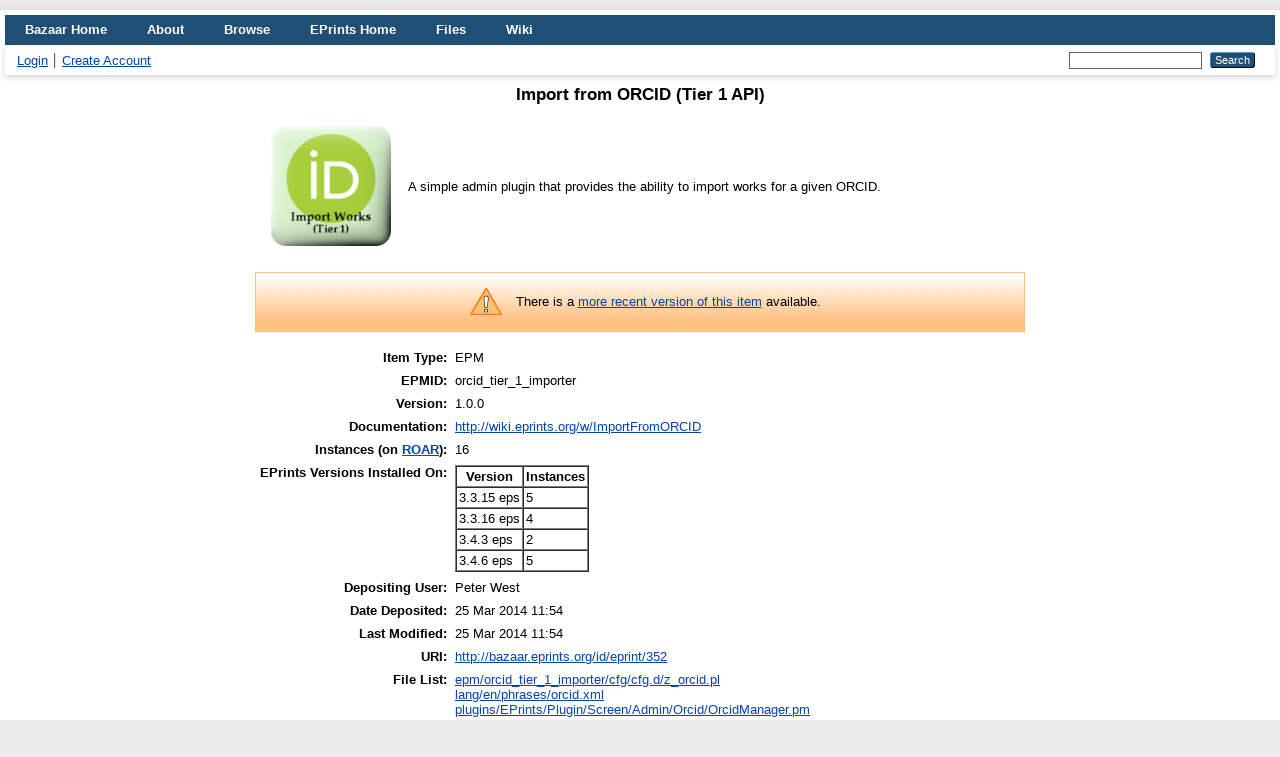

--- FILE ---
content_type: text/html; charset=utf-8
request_url: http://bazaar.eprints.org/352/
body_size: 21178
content:
<!DOCTYPE html PUBLIC "-//W3C//DTD XHTML 1.0 Transitional//EN" "http://www.w3.org/TR/xhtml1/DTD/xhtml1-transitional.dtd">
<html xmlns="http://www.w3.org/1999/xhtml">
  <head>
    <meta http-equiv="X-UA-Compatible" content="IE=edge" />
    <title> Import from ORCID (Tier 1 API)  - The EPrints Bazaar</title>
    <link rel="icon" href="/favicon.ico" type="image/x-icon" />
    <link rel="shortcut icon" href="/favicon.ico" type="image/x-icon" />
    <meta name="eprints.eprintid" content="352" />
<meta name="eprints.rev_number" content="1" />
<meta name="eprints.eprint_status" content="archive" />
<meta name="eprints.userid" content="16" />
<meta name="eprints.dir" content="disk0/00/00/03/52" />
<meta name="eprints.datestamp" content="2014-03-25 11:54:42" />
<meta name="eprints.lastmod" content="2014-03-25 11:54:42" />
<meta name="eprints.status_changed" content="2014-03-25 11:54:42" />
<meta name="eprints.type" content="epm" />
<meta name="eprints.metadata_visibility" content="no_search" />
<meta name="eprints.sword_depositor" content="16" />
<meta name="eprints.creators_name" content="West, P.J." />
<meta name="eprints.creators_id" content="pjw@ecs.soton.ac.uk" />
<meta name="eprints.title" content="Import from ORCID (Tier 1 API)" />
<meta name="eprints.epmid" content="orcid_tier_1_importer" />
<meta name="eprints.version" content="1.0.0" />
<meta name="eprints.controller" content="EPMC::OrcidWorksTier1" />
<meta name="eprints.description" content="A simple admin plugin that provides the ability to import works for a given ORCID." />
<meta name="eprints.home_page" content="http://wiki.eprints.org/w/ImportFromORCID" />
<meta name="eprints.icon" content="images/epm/orcid_import_1.png" />
<meta name="eprints.discovered_instances" content="16" />
<meta name="eprints.discovered_versions_version" content="1.0.1" />
<meta name="eprints.discovered_versions_count" content="16" />
<meta name="eprints.eprints_versions_version" content="3.3.15 eps" />
<meta name="eprints.eprints_versions_version" content="3.3.16 eps" />
<meta name="eprints.eprints_versions_version" content="3.4.3 eps" />
<meta name="eprints.eprints_versions_version" content="3.4.6 eps" />
<meta name="eprints.eprints_versions_count" content="5" />
<meta name="eprints.eprints_versions_count" content="4" />
<meta name="eprints.eprints_versions_count" content="2" />
<meta name="eprints.eprints_versions_count" content="5" />
<meta name="eprints.citation" content="  West, P.J.   Import from ORCID (Tier 1 API).  [EPM]      " />
<meta name="eprints.document_url" content="https://bazaar.eprints.org/352/1/static/style/auto/orcidmanager.css" />
<meta name="eprints.document_url" content="https://bazaar.eprints.org/352/2/static/images/epm/orcid_import_1.png" />
<link rel="schema.DC" href="http://purl.org/DC/elements/1.0/" />
<meta name="DC.relation" content="http://bazaar.eprints.org/352/" />
<meta name="DC.title" content="Import from ORCID (Tier 1 API)" />
<meta name="DC.creator" content="West, P.J." />
<meta name="DC.type" content="EPM" />
<meta name="DC.type" content="NonPeerReviewed" />
<meta name="DC.format" content="text" />
<meta name="DC.language" content="en" />
<meta name="DC.identifier" content="https://bazaar.eprints.org/352/1/static/style/auto/orcidmanager.css" />
<meta name="DC.format" content="image" />
<meta name="DC.language" content="en" />
<meta name="DC.identifier" content="https://bazaar.eprints.org/352/2/static/images/epm/orcid_import_1.png" />
<meta name="DC.identifier" content="  West, P.J.   Import from ORCID (Tier 1 API).  [EPM]      " />
<link rel="alternate" href="http://bazaar.eprints.org/cgi/export/eprint/352/RDFXML/bazaar-eprint-352.rdf" type="application/rdf+xml" title="RDF+XML" />
<link rel="alternate" href="http://bazaar.eprints.org/cgi/export/eprint/352/BibTeX/bazaar-eprint-352.bib" type="text/plain" title="BibTeX" />
<link rel="alternate" href="http://bazaar.eprints.org/cgi/export/eprint/352/RDFNT/bazaar-eprint-352.nt" type="text/plain" title="RDF+N-Triples" />
<link rel="alternate" href="http://bazaar.eprints.org/cgi/export/eprint/352/EPM/bazaar-eprint-352.xml" type="application/vnd.eprints.epm+xml; charset=utf-8" title="EPM" />
<link rel="alternate" href="http://bazaar.eprints.org/cgi/export/eprint/352/JSON/bazaar-eprint-352.js" type="application/json; charset=utf-8" title="JSON" />
<link rel="alternate" href="http://bazaar.eprints.org/cgi/export/eprint/352/DC/bazaar-eprint-352.txt" type="text/plain; charset=utf-8" title="Dublin Core" />
<link rel="alternate" href="http://bazaar.eprints.org/cgi/export/eprint/352/Atom/bazaar-eprint-352.xml" type="application/atom+xml;charset=utf-8" title="Atom" />
<link rel="alternate" href="http://bazaar.eprints.org/cgi/export/eprint/352/Simple/bazaar-eprint-352.txt" type="text/plain; charset=utf-8" title="Simple Metadata" />
<link rel="alternate" href="http://bazaar.eprints.org/cgi/export/eprint/352/Refer/bazaar-eprint-352.refer" type="text/plain" title="Refer" />
<link rel="alternate" href="http://bazaar.eprints.org/cgi/export/eprint/352/METS/bazaar-eprint-352.xml" type="text/xml; charset=utf-8" title="METS" />
<link rel="alternate" href="http://bazaar.eprints.org/cgi/export/eprint/352/EPMI3XML/bazaar-eprint-352.xml" type="application/vnd.eprints.epm+xml; charset=utf-8" title="EPMI3 XML" />
<link rel="alternate" href="http://bazaar.eprints.org/cgi/export/eprint/352/EPMI/bazaar-eprint-352.xml" type="application/vnd.eprints.epm+xml; charset=utf-8" title="EPMI" />
<link rel="alternate" href="http://bazaar.eprints.org/cgi/export/eprint/352/EPMI2/bazaar-eprint-352.xml" type="application/vnd.eprints.data+xml; charset=utf-8" title="EPMI2" />
<link rel="alternate" href="http://bazaar.eprints.org/cgi/export/eprint/352/HTML/bazaar-eprint-352.html" type="text/html; charset=utf-8" title="HTML Citation" />
<link rel="alternate" href="http://bazaar.eprints.org/cgi/export/eprint/352/Text/bazaar-eprint-352.txt" type="text/plain; charset=utf-8" title="ASCII Citation" />
<link rel="alternate" href="http://bazaar.eprints.org/cgi/export/eprint/352/EPMI3/bazaar-eprint-352.xml" type="application/vnd.eprints.data+xml; charset=utf-8" title="EPMI3" />
<link rel="alternate" href="http://bazaar.eprints.org/cgi/export/eprint/352/ContextObject/bazaar-eprint-352.xml" type="text/xml; charset=utf-8" title="OpenURL ContextObject" />
<link rel="alternate" href="http://bazaar.eprints.org/cgi/export/eprint/352/EndNote/bazaar-eprint-352.enw" type="text/plain; charset=utf-8" title="EndNote" />
<link rel="alternate" href="http://bazaar.eprints.org/cgi/export/eprint/352/MODS/bazaar-eprint-352.xml" type="text/xml; charset=utf-8" title="MODS" />
<link rel="alternate" href="http://bazaar.eprints.org/cgi/export/eprint/352/COinS/bazaar-eprint-352.txt" type="text/plain; charset=utf-8" title="OpenURL ContextObject in Span" />
<link rel="alternate" href="http://bazaar.eprints.org/cgi/export/eprint/352/DIDL/bazaar-eprint-352.xml" type="text/xml; charset=utf-8" title="MPEG-21 DIDL" />
<link rel="alternate" href="http://bazaar.eprints.org/cgi/export/eprint/352/XML/bazaar-eprint-352.xml" type="application/vnd.eprints.data+xml; charset=utf-8" title="EP3 XML" />
<link rel="alternate" href="http://bazaar.eprints.org/cgi/export/eprint/352/RIS/bazaar-eprint-352.ris" type="text/plain" title="Reference Manager" />
<link rel="alternate" href="http://bazaar.eprints.org/cgi/export/eprint/352/RDFN3/bazaar-eprint-352.n3" type="text/n3" title="RDF+N3" />
<link rel="alternate" href="http://bazaar.eprints.org/cgi/export/eprint/352/Grid/bazaar-eprint-352.txt" title="Grid (abstract)" />
<link rel="alternate" href="http://bazaar.eprints.org/cgi/export/eprint/352/CSV/bazaar-eprint-352.csv" type="text/csv; charset=utf-8" title="Multiline CSV" />
<link rel="Top" href="http://bazaar.eprints.org/" />
    <link rel="Sword" href="https://bazaar.eprints.org/sword-app/servicedocument" />
    <link rel="SwordDeposit" href="https://bazaar.eprints.org/id/contents" />
    <link rel="Search" type="text/html" href="http://bazaar.eprints.org/cgi/search" />
    <link rel="Search" type="application/opensearchdescription+xml" href="http://bazaar.eprints.org/cgi/opensearchdescription" />
    <script type="text/javascript" src="http://www.google.com/jsapi"><!--padder--></script><script type="text/javascript">
// <![CDATA[
google.load("visualization", "1", {packages:["corechart", "geochart"]});
// ]]></script><script type="text/javascript">
// <![CDATA[
var eprints_http_root = "http:\/\/bazaar.eprints.org";
var eprints_http_cgiroot = "http:\/\/bazaar.eprints.org\/cgi";
var eprints_oai_archive_id = "bazaar.eprints.org";
var eprints_logged_in = false;
// ]]></script>
    <style type="text/css">.ep_logged_in { display: none }</style>
    <link rel="stylesheet" type="text/css" href="/style/auto-3.3.13.css" />
    <script type="text/javascript" src="/javascript/auto-3.3.13.js"><!--padder--></script>
    <!--[if lte IE 6]>
        <link rel="stylesheet" type="text/css" href="/style/ie6.css" />
   <![endif]-->
    <meta name="Generator" content="EPrints 3.3.13" />
    <meta http-equiv="Content-Type" content="text/html; charset=UTF-8" />
    <meta http-equiv="Content-Language" content="en" />
    
<style>
  body
  {
    background-color: #eaeaea;
  }
  #wrapper
  {
    background-color: #fff;
    box-shadow: 0 2px 6px rgba(100, 100, 100, 0.3);
    padding: 5px;
    max-width: 1280px;
    margin: 10px auto;
  }
  #main_content
  {
    min-height: 640px;
  }
  h1
  {
    padding-bottom: 5px;
  }
  h1, h2, h3, h4
  {
    color: #000000;
  }
  .ep_tm_menu,
  .ep_tm_menu li:hover
  {
    background-image: none;
    color: black;
  }
  .ep_tm_footer
  {
    height: 34px;
  }
  .ep_sr_content, .ep_summary_box_body, .ep_tab_panel, .ep_toolbox_content, .ep_upload_doc
  {
    background-image: none;
    background-color: #fff;
    box-shadow: 0 2px 6px rgba(100, 100, 100, 0.3);
  }
  .ep_tm_searchbar, .ep_columns_title, td.ep_columns_alter
  {
    background-image: none;
    background-color: #fff;
    box-shadow: 0 2px 6px rgba(100, 100, 100, 0.3);
  }
  .ep_search_buttons, .ep_search_controls, .ep_search_controls_bottom, .ep_view_group_by
  {
    background-image: none;
    background-color: #fff;
    box-shadow: 0 2px 6px rgba(100, 100, 100, 0.3);
  }
  .ep_summary_box_title, .ep_sr_title_bar, .ep_sr_collapse_bar 
  {
    background-image: none;
    background-color: #fff;
    box-shadow: 0 2px 6px rgba(100, 100, 100, 0.3);
  }
  .ep_blister_node
  {
    background-image: none;
    background-color: #fff;
    box-shadow: 0 2px 6px rgba(100, 100, 100, 0.3);
  }
  .ep_form_action_button, .ep_form_internal_button, .ep_tm_searchbarbutton, .ep_blister_node_selected
  {
    background-image: none;
    margin-right: 8px;
  } 
</style>
  </head>
  <body>
    
<div id="wrapper">
    <div class="ep_tm_header ep_noprint">
      <ul class="ep_tm_menu">
        <li>
          <a href="http://bazaar.eprints.org">
            Bazaar Home
          </a>
        </li>
        <li>
          <a href="http://bazaar.eprints.org/information.html">
            About
          </a>
        </li>
        <li>
          <a href="http://bazaar.eprints.org/view/" menu="ep_tm_menu_browse">
            Browse
          </a>
          <ul id="ep_tm_menu_browse" style="display:none;">
            <li>
              <a href="http://bazaar.eprints.org/view/accolades/">
                Browse by 
                Accolades
              </a>
            </li>
            <li>
              <a href="http://bazaar.eprints.org/view/year/">
                Browse by 
                Year
              </a>
            </li>
            <li>
              <a href="http://bazaar.eprints.org/view/creators/">
                Browse by 
                Author
              </a>
            </li>
            <li>
              <a href="http://bazaar.eprints.org/all.html">
                Browse all (by deposit date)
              </a>
            </li>
            <li>
              <a href="http://bazaar.eprints.org/all_by_popularity.html">
                Browse all (by popularity)
              </a>
            </li>
          </ul>
        </li>
        <li>
          <a href="http://www.eprints.org/">
            EPrints Home
          </a>
        </li>
        <li>
          <a href="http://files.eprints.org/">
            Files
          </a>
        </li>
        <li>
          <a href="http://wiki.eprints.org/">
            Wiki
          </a>
        </li>
      </ul>
      <table class="ep_tm_searchbar">
        <tr>
          <td align="left">
            <ul class="ep_tm_key_tools" id="ep_tm_menu_tools"><li><a href="http://bazaar.eprints.org/cgi/users/home">Login</a></li><li><a href="/cgi/register">Create Account</a></li></ul>
          </td>
          <td align="right" style="white-space: nowrap">
            
            <form method="get" accept-charset="utf-8" action="/cgi/search" style="display:inline">
              <input class="ep_tm_searchbarbox" size="20" type="text" name="q" />
              <input class="ep_tm_searchbarbutton" value="Search" type="submit" name="_action_search" />
              <input type="hidden" name="_action_search" value="Search" />
              <input type="hidden" name="_order" value="bytitle" />
              <input type="hidden" name="basic_srchtype" value="ALL" />
              <input type="hidden" name="_satisfyall" value="ALL" />
            </form>
          </td>
        </tr>
      </table>
    </div>
    <div id="main_content">
      <div class="ep_tm_page_content">
        <h1 class="ep_tm_pagetitle">
          

Import from ORCID (Tier 1 API)


        </h1>
        <div class="ep_summary_content"><div class="ep_summary_content_left"></div><div class="ep_summary_content_right"></div><div class="ep_summary_content_top"></div><div class="ep_summary_content_main">
<!--
  <p style="margin-bottom: 1em">
    <epc:print expr="$item.citation('default')" />
  </p>
-->
  
<style>
ul {
  padding: 0;
  margin-bottom: 0;
  margin-top: 0;
  border-top: 0;
}
li {
  padding: 0;
  margin-bottom: 0;
  border-bottom: 0;
  margin-top: 0;
  border-top: 0;
}
strong {
  padding: 0;
  margin: 0;
  border: 0;
}
</style>    
<table><tr>
<td valign="center">


  
  
    
  
    
      <a href="/cgi/export/eprint/352/EPM/orcid_tier_1_importer-1.0.0.epm" title="Download"><img src="https://bazaar.eprints.org/352/2/static/images/epm/orcid_import_1.png" width="120px" style="padding: 1em;" /></a>
    
  


</td>
<td valign="center">

    
    <!--<h2 style="padding-bottom : 0em;"><epc:phrase ref="eprint_fieldname_abstract"/></h2>-->
    <p style="text-align: left; margin: 1em auto 0em auto;font-weight:strong;font-size:14px;"><p class="ep_field_para">A simple admin plugin that provides the ability to import works for a given ORCID.</p></p>
  
</td></tr></table>

  
  
    <div style="margin-bottom: 1em" align="center">
      <div class="ep_msg_warning" id="m137"><div class="ep_msg_warning_content"><table><tr><td><img class="ep_msg_warning_icon" src="/style/images/warning.png" alt="Warning" /></td><td>There is a <a href="http://bazaar.eprints.org/354/">more recent version of this item</a> available.</td></tr></table></div></div>
    </div>
  
  

  
<!--
  <epc:if test="abstract">
    <h2><epc:phrase ref="eprint_fieldname_abstract"/></h2>
    <p style="text-align: left; margin: 1em auto 0em auto"><epc:print expr="abstract" /></p>
  </epc:if>
  -->
  <table style="margin-bottom: 1em; margin-top: 1em;" cellpadding="3">
    <tr>
      <th align="right">Item Type:</th>
      <td>
        EPM
        
        
        
      </td>
    </tr>
    
    
      
        <tr>
          <th align="right">EPMID:</th>
          <td valign="top">orcid_tier_1_importer</td>
        </tr>
      
    
      
        <tr>
          <th align="right">Version:</th>
          <td valign="top">1.0.0</td>
        </tr>
      
    
      
    
      
        <tr>
          <th align="right">Documentation:</th>
          <td valign="top"><a href="http://wiki.eprints.org/w/ImportFromORCID">http://wiki.eprints.org/w/ImportFromORCID</a></td>
        </tr>
      
    
      
    
      
    
      
        <tr>
          <th align="right">Instances (on <a href="http://roar.eprints.org">ROAR</a>):</th>
          <td valign="top">16</td>
        </tr>
      
    
      
        <tr>
          <th align="right">EPrints Versions Installed On:</th>
          <td valign="top"><table border="1" cellspacing="0" cellpadding="2"><tr><th>Version</th><th>Instances</th></tr><tr><td>3.3.15 eps</td><td>5</td></tr><tr><td>3.3.16 eps</td><td>4</td></tr><tr><td>3.4.3 eps</td><td>2</td></tr><tr><td>3.4.6 eps</td><td>5</td></tr></table></td>
        </tr>
      
    
      
        <tr>
          <th align="right">Depositing User:</th>
          <td valign="top">

<span class="ep_name_citation"><span class="person_name">Peter West</span></span>

</td>
        </tr>
      
    
      
        <tr>
          <th align="right">Date Deposited:</th>
          <td valign="top">25 Mar 2014 11:54</td>
        </tr>
      
    
      
        <tr>
          <th align="right">Last Modified:</th>
          <td valign="top">25 Mar 2014 11:54</td>
        </tr>
      
    
    <tr>
      <th align="right">URI:</th>
      <td valign="top"><a href="http://bazaar.eprints.org/id/eprint/352">http://bazaar.eprints.org/id/eprint/352</a></td>
    </tr>
    <tr>
      <th align="right" valign="top">File List:</th>
      <td valign="top">

    
  
    
      
<!--  <epc:foreach expr="$docs" iterator="doc">
    <epc:if test="$doc{content} = 'coverimage'">
      <a href="{$config{http_cgiroot}}/export/eprint/{$item{eprintid}}/EPM/{$item{epmid}}-{$item{version}}.epm" title="Download"><img src="{$doc.url()}" width="120px" /></a>
    </epc:if>
  </epc:foreach>-->
  
    
      <!--<ul>-->
      
        <!--<li style="margin: 0">-->
  <a href="https://bazaar.eprints.org/352/1/epm/orcid_tier_1_importer/cfg/cfg.d/z_orcid.pl">epm/orcid_tier_1_importer/cfg/cfg.d/z_orcid.pl</a><br />
  <!--</li>-->
      
        <!--<li style="margin: 0">-->
  <a href="https://bazaar.eprints.org/352/1/lang/en/phrases/orcid.xml">lang/en/phrases/orcid.xml</a><br />
  <!--</li>-->
      
        <!--<li style="margin: 0">-->
  <a href="https://bazaar.eprints.org/352/1/plugins/EPrints/Plugin/Screen/Admin/Orcid/OrcidManager.pm">plugins/EPrints/Plugin/Screen/Admin/Orcid/OrcidManager.pm</a><br />
  <!--</li>-->
      
        <!--<li style="margin: 0">-->
  <a href="https://bazaar.eprints.org/352/1/plugins/EPrints/Plugin/Screen/EPMC/OrcidWorksTier1.pm">plugins/EPrints/Plugin/Screen/EPMC/OrcidWorksTier1.pm</a><br />
  <!--</li>-->
      
        <!--<li style="margin: 0">-->
  <a href="https://bazaar.eprints.org/352/1/static/images/epm/orcid_import_1.png">static/images/epm/orcid_import_1.png</a><br />
  <!--</li>-->
      
        <!--<li style="margin: 0">-->
  <a href="https://bazaar.eprints.org/352/1/static/style/auto/orcidmanager.css">static/style/auto/orcidmanager.css</a><br />
  <!--</li>-->
      
      <!--</ul>-->
    
  
    
  
    
  
      </td> 
    </tr>

    <tr>
      <th align="right" valign="top" style="margin-top: 2px;">Other Versions:</th>
      <td valign="top">
      <ul><li>


<span class="citation">Import from ORCID (Tier 1 API). (deposited 25 Mar 2014 11:54)</span>

 <strong>[Currently Displayed]</strong><ul><li>

<a href="http://bazaar.eprints.org/354/">
<span class="citation">Import from ORCID (Tier 1 API). (deposited 15 Apr 2014 14:16)</span>
</a>
</li></ul></li></ul>
      </td>
    </tr>

  </table>
<!--
  <epc:if test="$flags{has_multiple_versions}">
    <epc:phrase ref="page:available_versions" />
    <epc:print expr="$version_tree" />
  </epc:if>
-->
  
<!--
  <epc:if test="!$flags{preview}">
    <h3>Actions (login required)</h3>
    <table class="ep_summary_page_actions">
    <epc:foreach expr="action_list('eprint_summary_page_actions',$item)" iterator="action">
      <tr>
        <td><epc:print expr="$action.action_icon()" /></td>
        <td><epc:print expr="$action.action_title()" /></td>
      </tr>
    </epc:foreach>
    </table>
  </epc:if>
-->

<!-- <if test="verb"><print expr="verb"/></if> -->
</div><div class="ep_summary_content_bottom"></div><div class="ep_summary_content_after"></div></div>
      </div>
    </div>
    <div class="ep_tm_footer ep_noprint">
      <div class="ep_tm_eprints_logo">
        <a href="http://eprints.org/software/">
          <img alt="EPrints Logo" src="/images/EprintsServices2015rs_77x29.png" /><img alt="EPrints Logo" src="/images/fez-hat-trans-small.png" />
        </a>
      </div>
      <div>The EPrints Bazaar is powered by <em><a href="http://eprints.org/software/">EPrints 3</a> and is hosted by <a href="http://eprints.org/">EPrints Services</a></em><br />
EPrints is developed within <a href="http://www.ecs.soton.ac.uk/">Electronics and Computer Science</a> at the <a href="http://www.soton.ac.uk">University of Southampton</a>.<br />
See here for further <a href="http://bazaar.eprints.org/eprints/">information and software credits</a>.</div>
    </div>
</div> <!-- wrapper -->
  </body>
</html>